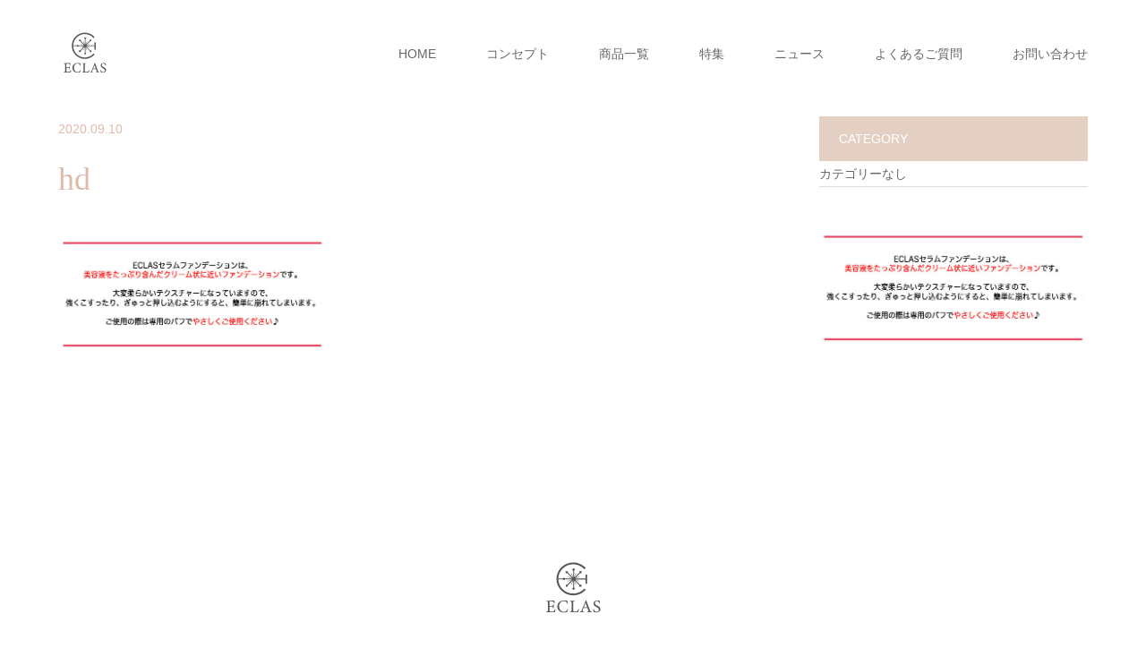

--- FILE ---
content_type: text/html; charset=UTF-8
request_url: https://eclas.shop/archives/topics2/%E3%83%95%E3%82%A1%E3%83%B3%E3%83%87%E4%BD%BF%E3%81%84%E6%96%B9/hd
body_size: 12701
content:
<!DOCTYPE html>
<html dir="ltr" lang="ja" prefix="og: https://ogp.me/ns#">
<head>
	
<!-- Google Tag Manager -->
<script>(function(w,d,s,l,i){w[l]=w[l]||[];w[l].push({'gtm.start':
new Date().getTime(),event:'gtm.js'});var f=d.getElementsByTagName(s)[0],
j=d.createElement(s),dl=l!='dataLayer'?'&l='+l:'';j.async=true;j.src=
'https://www.googletagmanager.com/gtm.js?id='+i+dl;f.parentNode.insertBefore(j,f);
})(window,document,'script','dataLayer','GTM-MK8PWKK');</script>
<!-- End Google Tag Manager -->
	
<meta charset="UTF-8">
<!--[if IE]><meta http-equiv="X-UA-Compatible" content="IE=edge"><![endif]-->
<meta name="viewport" content="width=device-width">
<title>hd | ECLAS公式オンラインショップ - 美しく前に進む女性へ</title>
<meta name="description" content="美しく前に進む。 時とともに、私たちは成長する。女性の肌に深くアプローチする商品を開発するECLASの公式オンラインショップです。スキンケアや化粧品が当サイトでご購入できます。">
<link rel="pingback" href="https://eclas.shop/xmlrpc.php">
<link rel="shortcut icon" href="https://eclas.shop/wp-content/uploads/tcd-w/favicon_32_32.ico">


		<!-- All in One SEO 4.9.3 - aioseo.com -->
	<meta name="robots" content="max-image-preview:large" />
	<meta name="author" content="083RVaQb1tJA"/>
	<link rel="canonical" href="https://eclas.shop/archives/topics2/%e3%83%95%e3%82%a1%e3%83%b3%e3%83%87%e4%bd%bf%e3%81%84%e6%96%b9/hd" />
	<meta name="generator" content="All in One SEO (AIOSEO) 4.9.3" />
		<meta property="og:locale" content="ja_JP" />
		<meta property="og:site_name" content="ECLAS公式オンラインショップ - 美しく前に進む女性へ | 美しく前に進む。 時とともに、私たちは成長する。女性の肌に深くアプローチする商品を開発するECLASの公式オンラインショップです。スキンケアや化粧品が当サイトでご購入できます。" />
		<meta property="og:type" content="article" />
		<meta property="og:title" content="hd | ECLAS公式オンラインショップ - 美しく前に進む女性へ" />
		<meta property="og:url" content="https://eclas.shop/archives/topics2/%e3%83%95%e3%82%a1%e3%83%b3%e3%83%87%e4%bd%bf%e3%81%84%e6%96%b9/hd" />
		<meta property="article:published_time" content="2020-09-10T06:54:23+00:00" />
		<meta property="article:modified_time" content="2020-09-10T06:54:23+00:00" />
		<meta name="twitter:card" content="summary" />
		<meta name="twitter:title" content="hd | ECLAS公式オンラインショップ - 美しく前に進む女性へ" />
		<script type="application/ld+json" class="aioseo-schema">
			{"@context":"https:\/\/schema.org","@graph":[{"@type":"BreadcrumbList","@id":"https:\/\/eclas.shop\/archives\/topics2\/%e3%83%95%e3%82%a1%e3%83%b3%e3%83%87%e4%bd%bf%e3%81%84%e6%96%b9\/hd#breadcrumblist","itemListElement":[{"@type":"ListItem","@id":"https:\/\/eclas.shop#listItem","position":1,"name":"\u30db\u30fc\u30e0","item":"https:\/\/eclas.shop","nextItem":{"@type":"ListItem","@id":"https:\/\/eclas.shop\/archives\/topics2\/%e3%83%95%e3%82%a1%e3%83%b3%e3%83%87%e4%bd%bf%e3%81%84%e6%96%b9\/hd#listItem","name":"hd"}},{"@type":"ListItem","@id":"https:\/\/eclas.shop\/archives\/topics2\/%e3%83%95%e3%82%a1%e3%83%b3%e3%83%87%e4%bd%bf%e3%81%84%e6%96%b9\/hd#listItem","position":2,"name":"hd","previousItem":{"@type":"ListItem","@id":"https:\/\/eclas.shop#listItem","name":"\u30db\u30fc\u30e0"}}]},{"@type":"ItemPage","@id":"https:\/\/eclas.shop\/archives\/topics2\/%e3%83%95%e3%82%a1%e3%83%b3%e3%83%87%e4%bd%bf%e3%81%84%e6%96%b9\/hd#itempage","url":"https:\/\/eclas.shop\/archives\/topics2\/%e3%83%95%e3%82%a1%e3%83%b3%e3%83%87%e4%bd%bf%e3%81%84%e6%96%b9\/hd","name":"hd | ECLAS\u516c\u5f0f\u30aa\u30f3\u30e9\u30a4\u30f3\u30b7\u30e7\u30c3\u30d7 - \u7f8e\u3057\u304f\u524d\u306b\u9032\u3080\u5973\u6027\u3078","inLanguage":"ja","isPartOf":{"@id":"https:\/\/eclas.shop\/#website"},"breadcrumb":{"@id":"https:\/\/eclas.shop\/archives\/topics2\/%e3%83%95%e3%82%a1%e3%83%b3%e3%83%87%e4%bd%bf%e3%81%84%e6%96%b9\/hd#breadcrumblist"},"author":{"@id":"https:\/\/eclas.shop\/archives\/author\/083rvaqb1tja#author"},"creator":{"@id":"https:\/\/eclas.shop\/archives\/author\/083rvaqb1tja#author"},"datePublished":"2020-09-10T15:54:23+09:00","dateModified":"2020-09-10T15:54:23+09:00"},{"@type":"Organization","@id":"https:\/\/eclas.shop\/#organization","name":"ECLAS\u516c\u5f0f\u30aa\u30f3\u30e9\u30a4\u30f3\u30b7\u30e7\u30c3\u30d7 - \u7f8e\u3057\u304f\u524d\u306b\u9032\u3080\u5973\u6027\u3078","description":"\u7f8e\u3057\u304f\u524d\u306b\u9032\u3080\u3002 \u6642\u3068\u3068\u3082\u306b\u3001\u79c1\u305f\u3061\u306f\u6210\u9577\u3059\u308b\u3002\u5973\u6027\u306e\u808c\u306b\u6df1\u304f\u30a2\u30d7\u30ed\u30fc\u30c1\u3059\u308b\u5546\u54c1\u3092\u958b\u767a\u3059\u308bECLAS\u306e\u516c\u5f0f\u30aa\u30f3\u30e9\u30a4\u30f3\u30b7\u30e7\u30c3\u30d7\u3067\u3059\u3002\u30b9\u30ad\u30f3\u30b1\u30a2\u3084\u5316\u7ca7\u54c1\u304c\u5f53\u30b5\u30a4\u30c8\u3067\u3054\u8cfc\u5165\u3067\u304d\u307e\u3059\u3002","url":"https:\/\/eclas.shop\/","logo":{"@type":"ImageObject","url":"https:\/\/eclas.shop\/wp-content\/uploads\/2020\/03\/77ab48bc26b4bc37fbc9b21752e31b13.jpg","@id":"https:\/\/eclas.shop\/archives\/topics2\/%e3%83%95%e3%82%a1%e3%83%b3%e3%83%87%e4%bd%bf%e3%81%84%e6%96%b9\/hd\/#organizationLogo","width":300,"height":300},"image":{"@id":"https:\/\/eclas.shop\/archives\/topics2\/%e3%83%95%e3%82%a1%e3%83%b3%e3%83%87%e4%bd%bf%e3%81%84%e6%96%b9\/hd\/#organizationLogo"}},{"@type":"Person","@id":"https:\/\/eclas.shop\/archives\/author\/083rvaqb1tja#author","url":"https:\/\/eclas.shop\/archives\/author\/083rvaqb1tja","name":"083RVaQb1tJA","image":{"@type":"ImageObject","@id":"https:\/\/eclas.shop\/archives\/topics2\/%e3%83%95%e3%82%a1%e3%83%b3%e3%83%87%e4%bd%bf%e3%81%84%e6%96%b9\/hd#authorImage","url":"https:\/\/secure.gravatar.com\/avatar\/3c5aff5a319451663f78cc8df22504f20e16ae989f29f59e2ebbcb795a865ede?s=96&d=mm&r=g","width":96,"height":96,"caption":"083RVaQb1tJA"}},{"@type":"WebSite","@id":"https:\/\/eclas.shop\/#website","url":"https:\/\/eclas.shop\/","name":"ECLAS\u516c\u5f0f\u30aa\u30f3\u30e9\u30a4\u30f3\u30b7\u30e7\u30c3\u30d7 - \u7f8e\u3057\u304f\u524d\u306b\u9032\u3080\u5973\u6027\u3078","alternateName":"ECLAS Official Site","description":"\u7f8e\u3057\u304f\u524d\u306b\u9032\u3080\u3002 \u6642\u3068\u3068\u3082\u306b\u3001\u79c1\u305f\u3061\u306f\u6210\u9577\u3059\u308b\u3002\u5973\u6027\u306e\u808c\u306b\u6df1\u304f\u30a2\u30d7\u30ed\u30fc\u30c1\u3059\u308b\u5546\u54c1\u3092\u958b\u767a\u3059\u308bECLAS\u306e\u516c\u5f0f\u30aa\u30f3\u30e9\u30a4\u30f3\u30b7\u30e7\u30c3\u30d7\u3067\u3059\u3002\u30b9\u30ad\u30f3\u30b1\u30a2\u3084\u5316\u7ca7\u54c1\u304c\u5f53\u30b5\u30a4\u30c8\u3067\u3054\u8cfc\u5165\u3067\u304d\u307e\u3059\u3002","inLanguage":"ja","publisher":{"@id":"https:\/\/eclas.shop\/#organization"}}]}
		</script>
		<!-- All in One SEO -->

<link rel="alternate" type="application/rss+xml" title="ECLAS公式オンラインショップ - 美しく前に進む女性へ &raquo; フィード" href="https://eclas.shop/feed" />
<link rel="alternate" type="application/rss+xml" title="ECLAS公式オンラインショップ - 美しく前に進む女性へ &raquo; コメントフィード" href="https://eclas.shop/comments/feed" />
<link rel="alternate" type="application/rss+xml" title="ECLAS公式オンラインショップ - 美しく前に進む女性へ &raquo; hd のコメントのフィード" href="https://eclas.shop/archives/topics2/%e3%83%95%e3%82%a1%e3%83%b3%e3%83%87%e4%bd%bf%e3%81%84%e6%96%b9/hd/feed" />
<link rel="alternate" title="oEmbed (JSON)" type="application/json+oembed" href="https://eclas.shop/wp-json/oembed/1.0/embed?url=https%3A%2F%2Feclas.shop%2Farchives%2Ftopics2%2F%25e3%2583%2595%25e3%2582%25a1%25e3%2583%25b3%25e3%2583%2587%25e4%25bd%25bf%25e3%2581%2584%25e6%2596%25b9%2Fhd" />
<link rel="alternate" title="oEmbed (XML)" type="text/xml+oembed" href="https://eclas.shop/wp-json/oembed/1.0/embed?url=https%3A%2F%2Feclas.shop%2Farchives%2Ftopics2%2F%25e3%2583%2595%25e3%2582%25a1%25e3%2583%25b3%25e3%2583%2587%25e4%25bd%25bf%25e3%2581%2584%25e6%2596%25b9%2Fhd&#038;format=xml" />
<meta name="description" content="" /><style id='wp-img-auto-sizes-contain-inline-css' type='text/css'>
img:is([sizes=auto i],[sizes^="auto," i]){contain-intrinsic-size:3000px 1500px}
/*# sourceURL=wp-img-auto-sizes-contain-inline-css */
</style>
<link rel='stylesheet' id='style-css' href='https://eclas.shop/wp-content/themes/skin_tcd046_child/style.css' type='text/css' media='all' />
<link rel='stylesheet' id='sbi_styles-css' href='https://eclas.shop/wp-content/plugins/instagram-feed/css/sbi-styles.min.css' type='text/css' media='all' />
<link rel='stylesheet' id='vkExUnit_common_style-css' href='https://eclas.shop/wp-content/plugins/vk-all-in-one-expansion-unit/assets/css/vkExUnit_style.css' type='text/css' media='all' />
<style id='vkExUnit_common_style-inline-css' type='text/css'>
:root {--ver_page_top_button_url:url(https://eclas.shop/wp-content/plugins/vk-all-in-one-expansion-unit/assets/images/to-top-btn-icon.svg);}@font-face {font-weight: normal;font-style: normal;font-family: "vk_sns";src: url("https://eclas.shop/wp-content/plugins/vk-all-in-one-expansion-unit/inc/sns/icons/fonts/vk_sns.eot?-bq20cj");src: url("https://eclas.shop/wp-content/plugins/vk-all-in-one-expansion-unit/inc/sns/icons/fonts/vk_sns.eot?#iefix-bq20cj") format("embedded-opentype"),url("https://eclas.shop/wp-content/plugins/vk-all-in-one-expansion-unit/inc/sns/icons/fonts/vk_sns.woff?-bq20cj") format("woff"),url("https://eclas.shop/wp-content/plugins/vk-all-in-one-expansion-unit/inc/sns/icons/fonts/vk_sns.ttf?-bq20cj") format("truetype"),url("https://eclas.shop/wp-content/plugins/vk-all-in-one-expansion-unit/inc/sns/icons/fonts/vk_sns.svg?-bq20cj#vk_sns") format("svg");}
/*# sourceURL=vkExUnit_common_style-inline-css */
</style>
<style id='wp-block-library-inline-css' type='text/css'>
:root{--wp-block-synced-color:#7a00df;--wp-block-synced-color--rgb:122,0,223;--wp-bound-block-color:var(--wp-block-synced-color);--wp-editor-canvas-background:#ddd;--wp-admin-theme-color:#007cba;--wp-admin-theme-color--rgb:0,124,186;--wp-admin-theme-color-darker-10:#006ba1;--wp-admin-theme-color-darker-10--rgb:0,107,160.5;--wp-admin-theme-color-darker-20:#005a87;--wp-admin-theme-color-darker-20--rgb:0,90,135;--wp-admin-border-width-focus:2px}@media (min-resolution:192dpi){:root{--wp-admin-border-width-focus:1.5px}}.wp-element-button{cursor:pointer}:root .has-very-light-gray-background-color{background-color:#eee}:root .has-very-dark-gray-background-color{background-color:#313131}:root .has-very-light-gray-color{color:#eee}:root .has-very-dark-gray-color{color:#313131}:root .has-vivid-green-cyan-to-vivid-cyan-blue-gradient-background{background:linear-gradient(135deg,#00d084,#0693e3)}:root .has-purple-crush-gradient-background{background:linear-gradient(135deg,#34e2e4,#4721fb 50%,#ab1dfe)}:root .has-hazy-dawn-gradient-background{background:linear-gradient(135deg,#faaca8,#dad0ec)}:root .has-subdued-olive-gradient-background{background:linear-gradient(135deg,#fafae1,#67a671)}:root .has-atomic-cream-gradient-background{background:linear-gradient(135deg,#fdd79a,#004a59)}:root .has-nightshade-gradient-background{background:linear-gradient(135deg,#330968,#31cdcf)}:root .has-midnight-gradient-background{background:linear-gradient(135deg,#020381,#2874fc)}:root{--wp--preset--font-size--normal:16px;--wp--preset--font-size--huge:42px}.has-regular-font-size{font-size:1em}.has-larger-font-size{font-size:2.625em}.has-normal-font-size{font-size:var(--wp--preset--font-size--normal)}.has-huge-font-size{font-size:var(--wp--preset--font-size--huge)}.has-text-align-center{text-align:center}.has-text-align-left{text-align:left}.has-text-align-right{text-align:right}.has-fit-text{white-space:nowrap!important}#end-resizable-editor-section{display:none}.aligncenter{clear:both}.items-justified-left{justify-content:flex-start}.items-justified-center{justify-content:center}.items-justified-right{justify-content:flex-end}.items-justified-space-between{justify-content:space-between}.screen-reader-text{border:0;clip-path:inset(50%);height:1px;margin:-1px;overflow:hidden;padding:0;position:absolute;width:1px;word-wrap:normal!important}.screen-reader-text:focus{background-color:#ddd;clip-path:none;color:#444;display:block;font-size:1em;height:auto;left:5px;line-height:normal;padding:15px 23px 14px;text-decoration:none;top:5px;width:auto;z-index:100000}html :where(.has-border-color){border-style:solid}html :where([style*=border-top-color]){border-top-style:solid}html :where([style*=border-right-color]){border-right-style:solid}html :where([style*=border-bottom-color]){border-bottom-style:solid}html :where([style*=border-left-color]){border-left-style:solid}html :where([style*=border-width]){border-style:solid}html :where([style*=border-top-width]){border-top-style:solid}html :where([style*=border-right-width]){border-right-style:solid}html :where([style*=border-bottom-width]){border-bottom-style:solid}html :where([style*=border-left-width]){border-left-style:solid}html :where(img[class*=wp-image-]){height:auto;max-width:100%}:where(figure){margin:0 0 1em}html :where(.is-position-sticky){--wp-admin--admin-bar--position-offset:var(--wp-admin--admin-bar--height,0px)}@media screen and (max-width:600px){html :where(.is-position-sticky){--wp-admin--admin-bar--position-offset:0px}}

/*# sourceURL=wp-block-library-inline-css */
</style><style id='wp-block-paragraph-inline-css' type='text/css'>
.is-small-text{font-size:.875em}.is-regular-text{font-size:1em}.is-large-text{font-size:2.25em}.is-larger-text{font-size:3em}.has-drop-cap:not(:focus):first-letter{float:left;font-size:8.4em;font-style:normal;font-weight:100;line-height:.68;margin:.05em .1em 0 0;text-transform:uppercase}body.rtl .has-drop-cap:not(:focus):first-letter{float:none;margin-left:.1em}p.has-drop-cap.has-background{overflow:hidden}:root :where(p.has-background){padding:1.25em 2.375em}:where(p.has-text-color:not(.has-link-color)) a{color:inherit}p.has-text-align-left[style*="writing-mode:vertical-lr"],p.has-text-align-right[style*="writing-mode:vertical-rl"]{rotate:180deg}
/*# sourceURL=https://eclas.shop/wp-includes/blocks/paragraph/style.min.css */
</style>
<style id='global-styles-inline-css' type='text/css'>
:root{--wp--preset--aspect-ratio--square: 1;--wp--preset--aspect-ratio--4-3: 4/3;--wp--preset--aspect-ratio--3-4: 3/4;--wp--preset--aspect-ratio--3-2: 3/2;--wp--preset--aspect-ratio--2-3: 2/3;--wp--preset--aspect-ratio--16-9: 16/9;--wp--preset--aspect-ratio--9-16: 9/16;--wp--preset--color--black: #000000;--wp--preset--color--cyan-bluish-gray: #abb8c3;--wp--preset--color--white: #ffffff;--wp--preset--color--pale-pink: #f78da7;--wp--preset--color--vivid-red: #cf2e2e;--wp--preset--color--luminous-vivid-orange: #ff6900;--wp--preset--color--luminous-vivid-amber: #fcb900;--wp--preset--color--light-green-cyan: #7bdcb5;--wp--preset--color--vivid-green-cyan: #00d084;--wp--preset--color--pale-cyan-blue: #8ed1fc;--wp--preset--color--vivid-cyan-blue: #0693e3;--wp--preset--color--vivid-purple: #9b51e0;--wp--preset--gradient--vivid-cyan-blue-to-vivid-purple: linear-gradient(135deg,rgb(6,147,227) 0%,rgb(155,81,224) 100%);--wp--preset--gradient--light-green-cyan-to-vivid-green-cyan: linear-gradient(135deg,rgb(122,220,180) 0%,rgb(0,208,130) 100%);--wp--preset--gradient--luminous-vivid-amber-to-luminous-vivid-orange: linear-gradient(135deg,rgb(252,185,0) 0%,rgb(255,105,0) 100%);--wp--preset--gradient--luminous-vivid-orange-to-vivid-red: linear-gradient(135deg,rgb(255,105,0) 0%,rgb(207,46,46) 100%);--wp--preset--gradient--very-light-gray-to-cyan-bluish-gray: linear-gradient(135deg,rgb(238,238,238) 0%,rgb(169,184,195) 100%);--wp--preset--gradient--cool-to-warm-spectrum: linear-gradient(135deg,rgb(74,234,220) 0%,rgb(151,120,209) 20%,rgb(207,42,186) 40%,rgb(238,44,130) 60%,rgb(251,105,98) 80%,rgb(254,248,76) 100%);--wp--preset--gradient--blush-light-purple: linear-gradient(135deg,rgb(255,206,236) 0%,rgb(152,150,240) 100%);--wp--preset--gradient--blush-bordeaux: linear-gradient(135deg,rgb(254,205,165) 0%,rgb(254,45,45) 50%,rgb(107,0,62) 100%);--wp--preset--gradient--luminous-dusk: linear-gradient(135deg,rgb(255,203,112) 0%,rgb(199,81,192) 50%,rgb(65,88,208) 100%);--wp--preset--gradient--pale-ocean: linear-gradient(135deg,rgb(255,245,203) 0%,rgb(182,227,212) 50%,rgb(51,167,181) 100%);--wp--preset--gradient--electric-grass: linear-gradient(135deg,rgb(202,248,128) 0%,rgb(113,206,126) 100%);--wp--preset--gradient--midnight: linear-gradient(135deg,rgb(2,3,129) 0%,rgb(40,116,252) 100%);--wp--preset--font-size--small: 13px;--wp--preset--font-size--medium: 20px;--wp--preset--font-size--large: 36px;--wp--preset--font-size--x-large: 42px;--wp--preset--spacing--20: 0.44rem;--wp--preset--spacing--30: 0.67rem;--wp--preset--spacing--40: 1rem;--wp--preset--spacing--50: 1.5rem;--wp--preset--spacing--60: 2.25rem;--wp--preset--spacing--70: 3.38rem;--wp--preset--spacing--80: 5.06rem;--wp--preset--shadow--natural: 6px 6px 9px rgba(0, 0, 0, 0.2);--wp--preset--shadow--deep: 12px 12px 50px rgba(0, 0, 0, 0.4);--wp--preset--shadow--sharp: 6px 6px 0px rgba(0, 0, 0, 0.2);--wp--preset--shadow--outlined: 6px 6px 0px -3px rgb(255, 255, 255), 6px 6px rgb(0, 0, 0);--wp--preset--shadow--crisp: 6px 6px 0px rgb(0, 0, 0);}:where(.is-layout-flex){gap: 0.5em;}:where(.is-layout-grid){gap: 0.5em;}body .is-layout-flex{display: flex;}.is-layout-flex{flex-wrap: wrap;align-items: center;}.is-layout-flex > :is(*, div){margin: 0;}body .is-layout-grid{display: grid;}.is-layout-grid > :is(*, div){margin: 0;}:where(.wp-block-columns.is-layout-flex){gap: 2em;}:where(.wp-block-columns.is-layout-grid){gap: 2em;}:where(.wp-block-post-template.is-layout-flex){gap: 1.25em;}:where(.wp-block-post-template.is-layout-grid){gap: 1.25em;}.has-black-color{color: var(--wp--preset--color--black) !important;}.has-cyan-bluish-gray-color{color: var(--wp--preset--color--cyan-bluish-gray) !important;}.has-white-color{color: var(--wp--preset--color--white) !important;}.has-pale-pink-color{color: var(--wp--preset--color--pale-pink) !important;}.has-vivid-red-color{color: var(--wp--preset--color--vivid-red) !important;}.has-luminous-vivid-orange-color{color: var(--wp--preset--color--luminous-vivid-orange) !important;}.has-luminous-vivid-amber-color{color: var(--wp--preset--color--luminous-vivid-amber) !important;}.has-light-green-cyan-color{color: var(--wp--preset--color--light-green-cyan) !important;}.has-vivid-green-cyan-color{color: var(--wp--preset--color--vivid-green-cyan) !important;}.has-pale-cyan-blue-color{color: var(--wp--preset--color--pale-cyan-blue) !important;}.has-vivid-cyan-blue-color{color: var(--wp--preset--color--vivid-cyan-blue) !important;}.has-vivid-purple-color{color: var(--wp--preset--color--vivid-purple) !important;}.has-black-background-color{background-color: var(--wp--preset--color--black) !important;}.has-cyan-bluish-gray-background-color{background-color: var(--wp--preset--color--cyan-bluish-gray) !important;}.has-white-background-color{background-color: var(--wp--preset--color--white) !important;}.has-pale-pink-background-color{background-color: var(--wp--preset--color--pale-pink) !important;}.has-vivid-red-background-color{background-color: var(--wp--preset--color--vivid-red) !important;}.has-luminous-vivid-orange-background-color{background-color: var(--wp--preset--color--luminous-vivid-orange) !important;}.has-luminous-vivid-amber-background-color{background-color: var(--wp--preset--color--luminous-vivid-amber) !important;}.has-light-green-cyan-background-color{background-color: var(--wp--preset--color--light-green-cyan) !important;}.has-vivid-green-cyan-background-color{background-color: var(--wp--preset--color--vivid-green-cyan) !important;}.has-pale-cyan-blue-background-color{background-color: var(--wp--preset--color--pale-cyan-blue) !important;}.has-vivid-cyan-blue-background-color{background-color: var(--wp--preset--color--vivid-cyan-blue) !important;}.has-vivid-purple-background-color{background-color: var(--wp--preset--color--vivid-purple) !important;}.has-black-border-color{border-color: var(--wp--preset--color--black) !important;}.has-cyan-bluish-gray-border-color{border-color: var(--wp--preset--color--cyan-bluish-gray) !important;}.has-white-border-color{border-color: var(--wp--preset--color--white) !important;}.has-pale-pink-border-color{border-color: var(--wp--preset--color--pale-pink) !important;}.has-vivid-red-border-color{border-color: var(--wp--preset--color--vivid-red) !important;}.has-luminous-vivid-orange-border-color{border-color: var(--wp--preset--color--luminous-vivid-orange) !important;}.has-luminous-vivid-amber-border-color{border-color: var(--wp--preset--color--luminous-vivid-amber) !important;}.has-light-green-cyan-border-color{border-color: var(--wp--preset--color--light-green-cyan) !important;}.has-vivid-green-cyan-border-color{border-color: var(--wp--preset--color--vivid-green-cyan) !important;}.has-pale-cyan-blue-border-color{border-color: var(--wp--preset--color--pale-cyan-blue) !important;}.has-vivid-cyan-blue-border-color{border-color: var(--wp--preset--color--vivid-cyan-blue) !important;}.has-vivid-purple-border-color{border-color: var(--wp--preset--color--vivid-purple) !important;}.has-vivid-cyan-blue-to-vivid-purple-gradient-background{background: var(--wp--preset--gradient--vivid-cyan-blue-to-vivid-purple) !important;}.has-light-green-cyan-to-vivid-green-cyan-gradient-background{background: var(--wp--preset--gradient--light-green-cyan-to-vivid-green-cyan) !important;}.has-luminous-vivid-amber-to-luminous-vivid-orange-gradient-background{background: var(--wp--preset--gradient--luminous-vivid-amber-to-luminous-vivid-orange) !important;}.has-luminous-vivid-orange-to-vivid-red-gradient-background{background: var(--wp--preset--gradient--luminous-vivid-orange-to-vivid-red) !important;}.has-very-light-gray-to-cyan-bluish-gray-gradient-background{background: var(--wp--preset--gradient--very-light-gray-to-cyan-bluish-gray) !important;}.has-cool-to-warm-spectrum-gradient-background{background: var(--wp--preset--gradient--cool-to-warm-spectrum) !important;}.has-blush-light-purple-gradient-background{background: var(--wp--preset--gradient--blush-light-purple) !important;}.has-blush-bordeaux-gradient-background{background: var(--wp--preset--gradient--blush-bordeaux) !important;}.has-luminous-dusk-gradient-background{background: var(--wp--preset--gradient--luminous-dusk) !important;}.has-pale-ocean-gradient-background{background: var(--wp--preset--gradient--pale-ocean) !important;}.has-electric-grass-gradient-background{background: var(--wp--preset--gradient--electric-grass) !important;}.has-midnight-gradient-background{background: var(--wp--preset--gradient--midnight) !important;}.has-small-font-size{font-size: var(--wp--preset--font-size--small) !important;}.has-medium-font-size{font-size: var(--wp--preset--font-size--medium) !important;}.has-large-font-size{font-size: var(--wp--preset--font-size--large) !important;}.has-x-large-font-size{font-size: var(--wp--preset--font-size--x-large) !important;}
/*# sourceURL=global-styles-inline-css */
</style>

<style id='classic-theme-styles-inline-css' type='text/css'>
/*! This file is auto-generated */
.wp-block-button__link{color:#fff;background-color:#32373c;border-radius:9999px;box-shadow:none;text-decoration:none;padding:calc(.667em + 2px) calc(1.333em + 2px);font-size:1.125em}.wp-block-file__button{background:#32373c;color:#fff;text-decoration:none}
/*# sourceURL=/wp-includes/css/classic-themes.min.css */
</style>
<link rel='stylesheet' id='contact-form-7-css' href='https://eclas.shop/wp-content/plugins/contact-form-7/includes/css/styles.css' type='text/css' media='all' />
<link rel='stylesheet' id='veu-cta-css' href='https://eclas.shop/wp-content/plugins/vk-all-in-one-expansion-unit/inc/call-to-action/package/css/style.css' type='text/css' media='all' />
<link rel='stylesheet' id='spam-protect-for-contact-form7-css' href='https://eclas.shop/wp-content/plugins/wp-contact-form-7-spam-blocker/frontend/css/spam-protect-for-contact-form7.css' type='text/css' media='all' />
<link rel='stylesheet' id='wp-show-posts-css' href='https://eclas.shop/wp-content/plugins/wp-show-posts/css/wp-show-posts-min.css' type='text/css' media='all' />
<link rel='stylesheet' id='parent-style-css' href='https://eclas.shop/wp-content/themes/skin_tcd046/style.css' type='text/css' media='all' />
<link rel='stylesheet' id='child-style-css' href='https://eclas.shop/wp-content/themes/skin_tcd046_child/style.css' type='text/css' media='all' />
<script type="text/javascript" src="https://eclas.shop/wp-includes/js/jquery/jquery.min.js" id="jquery-core-js"></script>
<script type="text/javascript" src="https://eclas.shop/wp-includes/js/jquery/jquery-migrate.min.js" id="jquery-migrate-js"></script>
<script type="text/javascript" src="https://eclas.shop/wp-content/plugins/wp-contact-form-7-spam-blocker/frontend/js/spam-protect-for-contact-form7.js" id="spam-protect-for-contact-form7-js"></script>
<link rel="https://api.w.org/" href="https://eclas.shop/wp-json/" /><link rel="alternate" title="JSON" type="application/json" href="https://eclas.shop/wp-json/wp/v2/media/419" /><link rel='shortlink' href='https://eclas.shop/?p=419' />
<!-- start Simple Custom CSS and JS -->
<!-- ヘッダかフッタに HTML コードを追加。

例えば、Google CDN から jQuery のライブラリを読み込むには以下のようなコードが使えます:
<script src="https://ajax.googleapis.com/ajax/libs/jquery/3.6.0/jquery.min.js"></script>

また、jsDelivr から Bootstrap ライブラリを読み込むには以下です:
<link href="https://cdn.jsdelivr.net/npm/bootstrap@5.1.3/dist/css/bootstrap.min.css" rel="stylesheet" integrity="sha384-1BmE4kWBq78iYhFldvKuhfTAU6auU8tT94WrHftjDbrCEXSU1oBoqyl2QvZ6jIW3" crossorigin="anonymous">

-- コメント終わり --> 

<!--slick読み込み-->
<link rel="stylesheet" type="text/css" href="https://cdn.jsdelivr.net/npm/slick-carousel@1.8.1/slick/slick-theme.css">
<link rel="stylesheet" type="text/css" href="https://cdn.jsdelivr.net/npm/slick-carousel@1.8.1/slick/slick.css">
<script type="text/javascript" src="https://cdnjs.cloudflare.com/ajax/libs/jquery/1.11.3/jquery.min.js"></script>
<script type="text/javascript" src="https://cdn.jsdelivr.net/npm/slick-carousel@1.8.1/slick/slick.min.js"></script>
<!--end slick読み込み--><!-- end Simple Custom CSS and JS -->

<link rel="stylesheet" href="https://eclas.shop/wp-content/themes/skin_tcd046/css/design-plus.css?ver=0.0.8">
<link rel="stylesheet" href="https://eclas.shop/wp-content/themes/skin_tcd046/css/sns-botton.css?ver=0.0.8">
<link rel="stylesheet" href="https://eclas.shop/wp-content/themes/skin_tcd046/css/responsive.css?ver=0.0.8">
<link rel="stylesheet" href="https://eclas.shop/wp-content/themes/skin_tcd046/css/footer-bar.css?ver=0.0.8">

<script src="https://eclas.shop/wp-content/themes/skin_tcd046/js/jquery.easing.1.3.js?ver=0.0.8"></script>
<script src="https://eclas.shop/wp-content/themes/skin_tcd046/js/jscript.js?ver=0.0.8"></script>
<script src="https://eclas.shop/wp-content/themes/skin_tcd046/js/comment.js?ver=0.0.8"></script>

<style type="text/css">
body, input, textarea { font-family: Arial, "Hiragino Kaku Gothic ProN", "ヒラギノ角ゴ ProN W3", "メイリオ", Meiryo, sans-serif; }
.rich_font { font-weight:500; font-family: "Times New Roman" , "游明朝" , "Yu Mincho" , "游明朝体" , "YuMincho" , "ヒラギノ明朝 Pro W3" , "Hiragino Mincho Pro" , "HiraMinProN-W3" , "HGS明朝E" , "ＭＳ Ｐ明朝" , "MS PMincho" , serif; }

#header .logo { font-size:24px; }
.fix_top.header_fix #header .logo { font-size:20px; }
#footer_logo .logo { font-size:24px; }
 #logo_image img { width:50%; height:50%; max-height: none; }
  #logo_image_fixed img { width:50%; height:50%; max-height: none; }
#footer_logo img { width:50%; height:50%; }
#post_title { font-size:36px; }
body, .post_content { font-size:14px; }

@media screen and (max-width:991px) {
  #header .logo { font-size:18px; }
  .mobile_fix_top.header_fix #header .logo { font-size:18px; }
  #logo_image img { width:50%; height:50%; max-height: none; }
  #logo_image_fixed img { width:50%; height:50%; max-height: none; }
  #post_title { font-size:20px; }
  body, .post_content { font-size:14px; }
}




.image {
overflow: hidden;
-webkit-transition: 0.35s;
-moz-transition: 0.35s;
-ms-transition: 0.35s;
transition: 0.35s;
}
.image img {
-webkit-backface-visibility: hidden;
backface-visibility: hidden;
-webkit-transform: scale(1.2) translateX(7.5px);
-webkit-transition-property: opacity, translateX;
-webkit-transition: 0.35s;
-moz-transform: scale(1.2) translateX(7.5px);
-moz-transition-property: opacity, translateX;
-moz-transition: 0.35s;
-ms-transform: scale(1.2) translateX(7.5px);
-ms-transition-property: opacity, translateX;
-ms-transition: 0.35s;
-o-transform: scale(1.2) translateX(7.5px);
-o-transition-property: opacity, translateX;
-o-transition: 0.35s;
transform: scale(1.2) translateX(7.5px);
transition-property: opacity, translateX;
transition: 0.35s;
}
.image:hover img, a:hover .image img {
opacity: 0.5;
-webkit-transform: scale(1.2) translateX(-7.5px);
-moz-transform: scale(1.2) translateX(-7.5px);
-ms-transform: scale(1.2) translateX(-7.5px);
-o-transform: scale(1.2) translateX(-7.5px);
transform: scale(1.2) translateX(-7.5px);
}
.image:hover, a:hover .image {
background: #C2AA99;
}

.headline_bg_l, .headline_bg, ul.meta .category span, .page_navi a:hover, .page_navi span.current, .page_navi p.back a:hover,
#post_pagination p, #post_pagination a:hover, #previous_next_post2 a:hover, .single-news #post_meta_top .date, .single-campaign #post_meta_top .date, ol#voice_list .info .voice_button a:hover, .voice_user .voice_name, .voice_course .course_button a, .side_headline, #footer_top,
#comment_header ul li a:hover, #comment_header ul li.comment_switch_active a, #comment_header #comment_closed p, #submit_comment
{ background-color:#E3D0C3; }

.page_navi a:hover, .page_navi span.current, #post_pagination p, #comment_header ul li.comment_switch_active a, #comment_header #comment_closed p, #guest_info input:focus, #comment_textarea textarea:focus
{ border-color:#E3D0C3; }

#comment_header ul li.comment_switch_active a:after, #comment_header #comment_closed p:after
{ border-color:#E3D0C3 transparent transparent transparent; }

a:hover, #global_menu > ul > li > a:hover, #bread_crumb li a, #bread_crumb li.home a:hover:before, ul.meta .date, .footer_headline, .footer_widget a:hover,
#post_title, #previous_next_post a:hover, #previous_next_post a:hover:before, #previous_next_post a:hover:after,
#recent_news .info .date, .course_category .course_category_headline, .course_category .info .headline, ol#voice_list .info .voice_name, dl.interview dt, .voice_course .course_button a:hover, ol#staff_list .info .staff_name, .staff_info .staff_detail .staff_name, .staff_info .staff_detail .staff_social_link li a:hover:before,
.styled_post_list1 .date, .collapse_category_list li a:hover, .tcdw_course_list_widget .course_list li .image, .side_widget.tcdw_banner_list_widget .side_headline, ul.banner_list li .image,
#index_content1 .caption .headline, #index_course li .image, #index_news .date, #index_voice li .info .voice_name, #index_blog .headline, .table.pb_pricemenu td.menu, .side_widget .campaign_list .date, .side_widget .news_list .date, .side_widget .staff_list .staff_name, .side_widget .voice_list .voice_name
{ color:#DEBAAA; }

#footer_bottom, a.index_blog_button:hover, .widget_search #search-btn input:hover, .widget_search #searchsubmit:hover, .widget.google_search #searchsubmit:hover, #submit_comment:hover, #header_slider .slick-dots li button:hover, #header_slider .slick-dots li.slick-active button
{ background-color:#DEBAAA; }

.post_content a { color:#C2AA99; }

#archive_wrapper, #related_post ol { background-color:rgba(227,208,195,0.15); }
#index_course li.noimage .image, .course_category .noimage .imagebox, .tcdw_course_list_widget .course_list li.noimage .image { background:rgba(227,208,195,0.3); }

#index_blog, #footer_widget, .course_categories li a.active, .course_categories li a:hover, .styled_post_list1_tabs li { background-color:rgba(227,208,195,0.15); }
#index_topics { background:rgba(227,208,195,0.8); }
#header { border-top-color:rgba(227,208,195,0.8); }

@media screen and (min-width:992px) {
  .fix_top.header_fix #header { background-color:rgba(227,208,195,0.8); }
  #global_menu ul ul a { background-color:#E3D0C3; }
  #global_menu ul ul a:hover { background-color:#DEBAAA; }
}
@media screen and (max-width:991px) {
  a.menu_button.active { background:rgba(227,208,195,0.8); };
  .mobile_fix_top.header_fix #header { background-color:rgba(227,208,195,0.8); }
  #global_menu { background-color:#E3D0C3; }
  #global_menu a:hover { background-color:#DEBAAA; }
}
@media screen and (max-width:991px) {
  .mobile_fix_top.header_fix #header { background-color:rgba(227,208,195,0.8); }
}

/*お知らせページのレイアウト*/
#main_col_2 {
    width: 100%;
    background-image:url("http://eclas.shop/wp-content/uploads/2020/03/a0f73681c28ccacff01c1c6b881d3fca.jpg");
    background-repeat: no-repeat;
background-size: cover;
background-attachment: fixed;
    margin: 10px auto 0px;
    padding: 0;
    -webkit-box-sizing: border-box;
    -moz-box-sizing: border-box;
    -ms-box-sizing: border-box;
    -o-box-sizing: border-box;
    box-sizing: border-box;
}
#left_col_2 {
margin-top:50px;
    width: 850px;
    margin-right: auto;
    margin-left: auto;
    padding-top: 50px;
}

#main_col_2 #side_col {
    width: 300px;
    float: right;
    margin-bottom: 50px;
    display: none!important;
}

.#main_col_2 img{
	width:100%;
}
#recent_news {
    padding-top: 0px;
    background: rgba(255,255,255,0.7);
}
#recent_news li {
    border-bottom: 1px solid #b5b5b5;
}
#recent_news li a {
    background: none;
}
#recent_news ol {
    border-left: none;
    border-right: none;
padding: 0 30px 40px 30px;
}
#recent_news .info {
    padding: 20px 50px;
    line-height: 2;
}

.page_navi p.back a {
    background: #1A1919;
}

.page_navi p.back a:hover {
    background: #4c4848;
}

#footer_top {
    background: #FFF;
}

@media only screen and (max-width: 991px){
#left_col_2 {
    width: 85%;
}
#recent_news .info {
    padding: 11px 20px;
}
#recent_news .info .date {
    font-size: 14px;
}
#recent_news .info {
    border: none;
}
}


</style>

<style type="text/css"></style>		<style type="text/css" id="wp-custom-css">
			#post_image{
	display:none;
}
.blog_h2{
  padding: 1rem 2rem!important;
   background: #DEBAAA;
	 color: #ffffff;
}
.blog_h3{
	border-bottom: 3px solid #DEBAAA;
}
.blog_h4{
 padding: 1rem 2rem!important;
  border-left: 4px solid #DEBAAA;
}

/*210727追加*/
#bread_crumb{
	display:none;
}
#logo_image img {
    width: 40%!important;
    height: 40%!important;
			margin: 0!important;
}
.grecaptcha-badge { visibility: hidden; }
@media only screen and (max-width: 991px){
	#logo_image img {
    width: 22%!important;
    height: 22%!important;
}
}		</style>
		<!-- [ VK All in One Expansion Unit Article Structure Data ] --><script type="application/ld+json">{"@context":"https://schema.org/","@type":"Article","headline":"hd","image":"","datePublished":"2020-09-10T15:54:23+09:00","dateModified":"2020-09-10T15:54:23+09:00","author":{"@type":"","name":"083RVaQb1tJA","url":"https://eclas.shop/","sameAs":""}}</script><!-- [ / VK All in One Expansion Unit Article Structure Data ] --><script src="https://kit.fontawesome.com/da2bb63201.js" crossorigin="anonymous"></script>
		<link href="https://use.fontawesome.com/releases/v5.6.1/css/all.css" rel="stylesheet">
	
	
	<!-- Global site tag (gtag.js) - Google Analytics -->
<script async src="https://www.googletagmanager.com/gtag/js?id=UA-163136496-1"></script>
<script>
  window.dataLayer = window.dataLayer || [];
  function gtag(){dataLayer.push(arguments);}
  gtag('js', new Date());

  gtag('config', 'UA-163136496-1');
</script>

	
</head>
<body id="body" class="attachment wp-singular attachment-template-default single single-attachment postid-419 attachmentid-419 attachment-jpeg wp-theme-skin_tcd046 wp-child-theme-skin_tcd046_child post-name-hd post-type-attachment">
	
<!-- Google Tag Manager (noscript) -->
<noscript><iframe src="https://www.googletagmanager.com/ns.html?id=GTM-MK8PWKK"
height="0" width="0" style="display:none;visibility:hidden"></iframe></noscript>
<!-- End Google Tag Manager (noscript) -->
	

 <div id="header" class="clearfix">
  <div class="header_inner">
   <div id="header_logo">
    <div id="logo_image">
 <h1 class="logo">
  <a href="https://eclas.shop/" title="ECLAS公式オンラインショップ - 美しく前に進む女性へ" data-label="ECLAS公式オンラインショップ - 美しく前に進む女性へ"><img class="h_logo" src="https://eclas.shop/wp-content/uploads/2020/03/7ca3f0098c820b946763cd094a7869cb.svg?1769523895" alt="ECLAS公式オンラインショップ - 美しく前に進む女性へ" title="ECLAS公式オンラインショップ - 美しく前に進む女性へ" /></a>
 </h1>
</div>
<div id="logo_image_fixed">
 <p class="logo"><a href="https://eclas.shop/" title="ECLAS公式オンラインショップ - 美しく前に進む女性へ"><img class="s_logo" src="https://eclas.shop/wp-content/uploads/2020/03/7ca3f0098c820b946763cd094a7869cb.svg?1769523895" alt="ECLAS公式オンラインショップ - 美しく前に進む女性へ" title="ECLAS公式オンラインショップ - 美しく前に進む女性へ" /></a></p>
</div>
   </div>

      <a href="#" class="menu_button"><span>menu</span></a>
   <div id="global_menu">
    <ul id="menu-%e3%82%b0%e3%83%ad%e3%83%bc%e3%83%90%e3%83%ab%e3%83%a1%e3%83%8b%e3%83%a5%e3%83%bc" class="menu"><li id="menu-item-26" class="menu-item menu-item-type-post_type menu-item-object-page menu-item-home menu-item-26"><a href="https://eclas.shop/">HOME</a></li>
<li id="menu-item-29" class="menu-item menu-item-type-post_type menu-item-object-page menu-item-29"><a href="https://eclas.shop/concepts">コンセプト</a></li>
<li id="menu-item-708" class="menu-item menu-item-type-post_type menu-item-object-page menu-item-has-children menu-item-708"><a href="https://eclas.shop/products">商品一覧</a>
<ul class="sub-menu">
	<li id="menu-item-97" class="menu-item menu-item-type-post_type menu-item-object-page menu-item-97"><a href="https://eclas.shop/products/id01">ECLAS 薬用美白ジェル</a></li>
	<li id="menu-item-107" class="menu-item menu-item-type-post_type menu-item-object-page menu-item-107"><a href="https://eclas.shop/products/id02">ECLAS Serum Foundation</a></li>
	<li id="menu-item-553" class="menu-item menu-item-type-post_type menu-item-object-page menu-item-553"><a href="https://eclas.shop/products/id03">ECLAS Charcoal Cleanse</a></li>
	<li id="menu-item-709" class="menu-item menu-item-type-post_type menu-item-object-page menu-item-709"><a href="https://eclas.shop/id04">ECLAS Essential Body Wash</a></li>
</ul>
</li>
<li id="menu-item-403" class="menu-item menu-item-type-post_type menu-item-object-page menu-item-has-children menu-item-403"><a href="https://eclas.shop/%e7%89%b9%e9%9b%86">特集</a>
<ul class="sub-menu">
	<li id="menu-item-405" class="menu-item menu-item-type-post_type_archive menu-item-object-topics2 menu-item-405"><a href="https://eclas.shop/archives/topics2">商品コラム</a></li>
	<li id="menu-item-404" class="menu-item menu-item-type-post_type_archive menu-item-object-topics3 menu-item-404"><a href="https://eclas.shop/archives/topics3">美容コラム</a></li>
</ul>
</li>
<li id="menu-item-589" class="menu-item menu-item-type-post_type_archive menu-item-object-news menu-item-589"><a href="https://eclas.shop/archives/news">ニュース</a></li>
<li id="menu-item-497" class="menu-item menu-item-type-custom menu-item-object-custom menu-item-497"><a href="https://tayori.com/faq/5c91ee3f6529fa8506bfc1d81f361029ca560fef">よくあるご質問</a></li>
<li id="menu-item-28" class="menu-item menu-item-type-post_type menu-item-object-page menu-item-28"><a href="https://eclas.shop/contact">お問い合わせ</a></li>
</ul>   </div>
     </div>
 </div><!-- END #header -->

 <div id="main_contents" class="clearfix">


<div id="bread_crumb">

<ul class="clearfix" itemscope itemtype="http://schema.org/BreadcrumbList">
 <li itemprop="itemListElement" itemscope itemtype="http://schema.org/ListItem" class="home"><a itemprop="item" href="https://eclas.shop/"><span itemprop="name">ホーム</span></a><meta itemprop="position" content="1" /></li>

 <li itemprop="itemListElement" itemscope itemtype="http://schema.org/ListItem"><a itemprop="item" href="https://eclas.shop/topics"><span itemprop="name">特集</span></a><meta itemprop="position" content="2" /></li>
 <li itemprop="itemListElement" itemscope itemtype="http://schema.org/ListItem">
   <meta itemprop="position" content="3" /></li>
 <li itemprop="itemListElement" itemscope itemtype="http://schema.org/ListItem" class="last"><span itemprop="name">hd</span><meta itemprop="position" content="4" /></li>

</ul>
</div>

<div id="main_col" class="clearfix">

<div id="left_col">

 
 <div id="article">

  <ul id="post_meta_top" class="meta clearfix">
      <li class="date"><time class="entry-date updated" datetime="2020-09-10T15:54:23+09:00">2020.09.10</time></li>  </ul>

  <h2 id="post_title" class="rich_font">hd</h2>

  
  
    
  <div class="post_content clearfix">
   <p class="attachment"><a href='https://eclas.shop/wp-content/uploads/2020/09/hd.jpg'><img decoding="async" width="300" height="127" src="https://eclas.shop/wp-content/uploads/2020/09/hd-300x127.jpg" class="attachment-medium size-medium" alt="" srcset="https://eclas.shop/wp-content/uploads/2020/09/hd-300x127.jpg 300w, https://eclas.shop/wp-content/uploads/2020/09/hd.jpg 616w" sizes="(max-width: 300px) 100vw, 300px" /></a></p>
     </div>

  
  
    <div id="previous_next_post" class="clearfix">
     </div>
  
 </div><!-- END #article -->

  
 
 
 

</div><!-- END #left_col -->


  <div id="side_col">
  <div class="widget side_widget clearfix tcdw_category_list_widget" id="tcdw_category_list_widget-3">
<h3 class="side_headline"><span>CATEGORY</span></h3><ul class="collapse_category_list">
 <li class="cat-item-none">カテゴリーなし</li></ul>
</div>
<div class="widget side_widget clearfix ml_ad_widget" id="ml_ad_widget-3">
<a href="" target="_blank"><img src="https://eclas.shop/wp-content/uploads/2020/09/hd.jpg" alt="" /></a>
</div>
 </div>
 

</div><!-- END #main_col -->


 </div><!-- END #main_contents -->


<div id="footer_top">
  <div class="footer_inner">

   <!-- footer logo -->
   <div id="footer_logo">
    <div class="logo_area">
 <p class="logo"><a href="https://eclas.shop/" title="ECLAS公式オンラインショップ - 美しく前に進む女性へ"><img class="f_logo" src="https://eclas.shop/wp-content/uploads/2020/03/7ca3f0098c820b946763cd094a7869cb.svg?1769523895" alt="ECLAS公式オンラインショップ - 美しく前に進む女性へ" title="ECLAS公式オンラインショップ - 美しく前に進む女性へ" /></a></p>
</div>
   </div>

   
   
  </div><!-- END #footer_top_inner -->
 </div><!-- END #footer_top -->



  
 <div id="footer_widget">
  <div class="footer_inner">
   <div class="widget footer_widget widget_block widget_text" id="block-22">

<p><a href="http://eclas.shop/sitemap/">サイトマップ</a></p>
</div>
<div class="widget footer_widget widget_block widget_text" id="block-23">

<p><a rel="noreferrer noopener" href="https://eclas.shop/about/privacy.html" target="_blank">プライバシーポリシー</a></p>
</div>
<div class="widget footer_widget widget_block widget_text" id="block-21">

<p><a href="http://eclas.shop/contact/">お問い合わせ</a></p>
</div>
<div class="widget footer_widget widget_block widget_text" id="block-4">

<p><a href="https://eclas.shop/about/tokutei.html" data-type="URL" data-id="https://eclas.shop/about/tokutei.html" target="_blank" rel="noreferrer noopener">特定商取引法</a></p>
</div>
<div class="widget footer_widget widget_block widget_text" id="block-16">

<p><a rel="noreferrer noopener" href="https://eclas.shop/about/tokutei-bw.html" target="_blank">特定商取引法 （ECLASボディウォッシュ）</a></p>
</div>
<div class="widget footer_widget widget_block widget_text" id="block-6">

<p><a href="http://monoit.co.jp/company/">運営会社</a></p>
</div>
  </div>
 </div>

  
 

 <div id="footer_bottom">
  <div class="footer_inner">
<p id="copyright">このサイトはreCAPTCHAによって保護されており、Googleの<a href="https://policies.google.com/privacy">プライバシーポリシー</a>と<a href="https://policies.google.com/terms">利用規約</a>が適用されます。<br><span>Copyright </span>&copy; <a href="http://monoit.co.jp/company/">2020 monoit.inc</a>. All Rights Reserved.</p>

   <div id="return_top">
    <a href="#body"><span>PAGE TOP</span></a>
   </div><!-- END #return_top -->

  </div><!-- END #footer_bottom_inner -->
 </div><!-- END #footer_bottom -->



<script>


jQuery(document).ready(function($){



});
</script>



<script type="speculationrules">
{"prefetch":[{"source":"document","where":{"and":[{"href_matches":"/*"},{"not":{"href_matches":["/wp-*.php","/wp-admin/*","/wp-content/uploads/*","/wp-content/*","/wp-content/plugins/*","/wp-content/themes/skin_tcd046_child/*","/wp-content/themes/skin_tcd046/*","/*\\?(.+)"]}},{"not":{"selector_matches":"a[rel~=\"nofollow\"]"}},{"not":{"selector_matches":".no-prefetch, .no-prefetch a"}}]},"eagerness":"conservative"}]}
</script>
<!-- Instagram Feed JS -->
<script type="text/javascript">
var sbiajaxurl = "https://eclas.shop/wp-admin/admin-ajax.php";
</script>
<script type="text/javascript" src="https://eclas.shop/wp-includes/js/comment-reply.min.js" id="comment-reply-js" async="async" data-wp-strategy="async" fetchpriority="low"></script>
<script type="text/javascript" src="https://eclas.shop/wp-content/plugins/contact-form-7/includes/swv/js/index.js" id="swv-js"></script>
<script type="text/javascript" id="contact-form-7-js-extra">
/* <![CDATA[ */
var wpcf7 = {"api":{"root":"https://eclas.shop/wp-json/","namespace":"contact-form-7/v1"}};
//# sourceURL=contact-form-7-js-extra
/* ]]> */
</script>
<script type="text/javascript" src="https://eclas.shop/wp-content/plugins/contact-form-7/includes/js/index.js" id="contact-form-7-js"></script>
<script type="text/javascript" src="https://eclas.shop/wp-content/plugins/vk-all-in-one-expansion-unit/inc/smooth-scroll/js/smooth-scroll.min.js" id="smooth-scroll-js-js"></script>
<script type="text/javascript" id="vkExUnit_master-js-js-extra">
/* <![CDATA[ */
var vkExOpt = {"ajax_url":"https://eclas.shop/wp-admin/admin-ajax.php"};
//# sourceURL=vkExUnit_master-js-js-extra
/* ]]> */
</script>
<script type="text/javascript" src="https://eclas.shop/wp-content/plugins/vk-all-in-one-expansion-unit/assets/js/all.min.js" id="vkExUnit_master-js-js"></script>
<script type="text/javascript" src="https://www.google.com/recaptcha/api.js?render=6Ldg38EbAAAAADCNhHqGHgX9hI2pigMgDyt18BDn" id="google-recaptcha-js"></script>
<script type="text/javascript" src="https://eclas.shop/wp-includes/js/dist/vendor/wp-polyfill.min.js" id="wp-polyfill-js"></script>
<script type="text/javascript" id="wpcf7-recaptcha-js-extra">
/* <![CDATA[ */
var wpcf7_recaptcha = {"sitekey":"6Ldg38EbAAAAADCNhHqGHgX9hI2pigMgDyt18BDn","actions":{"homepage":"homepage","contactform":"contactform"}};
//# sourceURL=wpcf7-recaptcha-js-extra
/* ]]> */
</script>
<script type="text/javascript" src="https://eclas.shop/wp-content/plugins/contact-form-7/modules/recaptcha/index.js" id="wpcf7-recaptcha-js"></script>
<!-- start Simple Custom CSS and JS -->
<script type="text/javascript">
 

jQuery(document).ready(function( $ ){
$(function () {
  $(".insta_slider").slick({
	autoplaySpeed:6000,
	speed:800,
    arrows: true,
    autoplay: true,
    adaptiveHeight: true,
    dots: false,
    slidesToShow: 3,
	touchMove:false,
	pauseOnFocus:false,
	pauseOnHover:false,
	infinite:true,
    responsive: [
      {
        breakpoint: 400, // 399px以下のサイズに適用
        settings: {
          slidesToShow: 2,
        },
      },
    ],
  });
});
});</script>
<!-- end Simple Custom CSS and JS -->
<!-- start Simple Custom CSS and JS -->
<!-- ヘッダかフッタに HTML コードを追加。

例えば、Google CDN から jQuery のライブラリを読み込むには以下のようなコードが使えます:
<script src="https://ajax.googleapis.com/ajax/libs/jquery/3.6.0/jquery.min.js"></script>

また、jsDelivr から Bootstrap ライブラリを読み込むには以下です:
<link href="https://cdn.jsdelivr.net/npm/bootstrap@5.1.3/dist/css/bootstrap.min.css" rel="stylesheet" integrity="sha384-1BmE4kWBq78iYhFldvKuhfTAU6auU8tT94WrHftjDbrCEXSU1oBoqyl2QvZ6jIW3" crossorigin="anonymous">

-- コメント終わり --> 

<script src="https://eclas.shop/wp-content/themes/skin_tcd046_child/slick.min.js"></script>
<!-- end Simple Custom CSS and JS -->
</body>
</html>


--- FILE ---
content_type: text/css
request_url: https://eclas.shop/wp-content/themes/skin_tcd046_child/style.css
body_size: 4603
content:
/*
Theme Name:skin_tcd_child
Theme URI:
Description:WordPressテーマ「Opinion」の自作子テーマです。
Template:skin_tcd046
Author:Takashi Yamada
Author URI:https://design-plus1.com/tcd-w/
Version:0.0.8
*/

/*ここまで投稿ページのレイアウト*/

.pc{display:block;}
.sp{display:none;}

ul.slick-dots {
	display:none!important;
}
#main_col_top {
    width: 100%;
    margin: 10px auto 0px!important;
    padding: 0;
    -webkit-box-sizing: border-box;
    -moz-box-sizing: border-box;
    -ms-box-sizing: border-box;
    -o-box-sizing: border-box;
    box-sizing: border-box;
}
#index_news{
    margin: 50px 0;
    width: 850px;
    margin-right: auto;
    margin-left: auto;
    background: rgba(255, 255, 255, 0.8);
}
#index_content2 {
    margin: 75px 0 40px 0;
    text-align: center;
    width: 850px;
    margin-right: auto;
    margin-left: auto;
}
#index_content2 .desc p {
    margin: 0 0 2.2em 0;
	letter-spacing: 10px;
	line-height:2.5;
	font-size:14px;
}

#index_content2 .headline {
    font-size: 38px;
    color: #C2AA99;
    letter-spacing: 13px;
    line-height: 1.6!important;
}

#header_slider {
    width: 100%!important;
	max-width: 1920px!important;
	
}
#header {
    width: 100%;
    border-top: none;
}

#logo_image img {
    width: 70%!important;
    height: 70%!important;
    margin: 0 auto!important;
}
	@media all and (-ms-high-contrast: none) {
#logo_image img {
    width: 40%!important;
    height: 40%!important;
    margin: 0 auto!important;
}
}

/*#original_content{
	margin-top:100px;
	margin-bottom:100px;
}*/

#original_content { margin:50px 0 55px 0; text-align:left; }
#original_content .headline { margin:0 0 16px 0; font-size:38px; font-weight:400; line-height:1.4; color:#c2aa99; }
#original_content .desc { line-height:2.2; }
#original_content .desc p { margin:0 0 2.2em 0; }

.original_content{
    position: relative;
}
.original_content p{
    line-height: 1.7;
    font-size: 18px;
    letter-spacing: 6px;
    font-family: "Times New Roman" , "游明朝" , "Yu Mincho" , "游明朝体" , "YuMincho" , "ヒラギノ明朝 Pro W3" , "Hiragino Mincho Pro" , "HiraMinProN-W3" , "HGS明朝E" , "ＭＳ Ｐ明朝" , "MS PMincho" , serif;
    font-weight: 500;
	color:#666!important;
}
@media only screen and (max-width: 1279px){
.original_content p{
    line-height: 1.5;
    font-size: 14px;
    letter-spacing: 3px;
    font-family: "Times New Roman" , "游明朝" , "Yu Mincho" , "游明朝体" , "YuMincho" , "ヒラギノ明朝 Pro W3" , "Hiragino Mincho Pro" , "HiraMinProN-W3" , "HGS明朝E" , "ＭＳ Ｐ明朝" , "MS PMincho" , serif;
    font-weight: 500;
	color:#666!important;
}	
}
.original_content img{
	width:100%;
}

.oricon{
	position: absolute;
    top: 46%;
    left: 36%;
    -ms-transform: translate(-50%,-50%);
    -webkit-transform: translate(-50%,-50%);
    transform: translate(-50%,-50%);
    margin: 0;
    padding: 0;
}

#header_image {
    width: 100%;
    max-width: 100%;
    margin: 0 auto 10px;
    position: relative;
    overflow: hidden;
    height: 500px;
}

.button_top {
    border: #666 solid 1px;
    color: #666!important;
    min-width: 200px;
    max-width: 90%;
	border-radius: 35px;
    padding: 1.2em 1.3em 1.1em;
    margin-right: 15px;
    display: inline-block;
    vertical-align: middle;
    font-weight: 400;
    font-size: 110%;
	letter-spacing: 4px;
    text-decoration: none;
    text-align: center;
    -webkit-box-sizing: border-box;
    -moz-box-sizing: border-box;
    -o-box-sizing: border-box;
    -ms-box-sizing: border-box;
    box-sizing: border-box;
    transition: all 0.3s ease-in-out 0s;
    box-shadow: none;
	    margin-top: 45px;
}

.button_top:hover, .button_top:focus {
    text-decoration: none;
    color: #fff!important;
    background-color: #1a1919;
    box-shadow: none;
}



/*ここからトップページのProduct*/
.top_midashi{
	color: #c2aa99;
    font-size: 24pt;
    font-weight: 300;
    margin-bottom: 45px!important;
    letter-spacing: 16px;
    text-align: center;
}
.original_inner2{
	margin: 0 0 56px 0;
	width:100%;
	padding:0;
	background: #fbf6f2;
	height:auto;
	justify-content:center;
	padding-top:30px;
	padding-bottom:30px;
}
.original_inner3{
	width:100%;
	padding:0;
	background: #fbf6f2;
	height:auto;
	justify-content:center;
	padding-top:6%;
	padding-bottom:6%;
}
.original_inner4{
	background-image:url("http://eclas.shop/wp-content/uploads/2020/03/a0f73681c28ccacff01c1c6b881d3fca.jpg");
	background-repeat: no-repeat;
    background-size: cover;
    background-attachment: fixed;
	padding-top: 10px;
    padding-bottom: 10px;
    width: 100%;
    /*background: #555;*/
    height: auto;
}
/*ここから使わないやつ*/
.original_content2 {
  display: flex;
  flex-wrap: wrap;
	align-items:stretch;      
    position: relative;
	width:850px;
	margin-right: auto;
    margin-left: auto;
	height:auto;
	justify-content:center;
}
.original_content2_in {
	background: #555;
	height:320px;
	width: 320px;
	padding:0;
	margin-right:30px;
}
.original_content2_in2 {
	background: #888;
		height:320px;
	width: 320px;
	padding:0;
	margin-left:30px;
} 

.p_area{
	height:300px;
	background:#000;
}
/*ここまで使わないやつ*/

.otameshi {
  display: flex;
  justify-content: space-between;
	width:850px;
	margin-right:auto;
	margin-left:auto;
}
 
.otameshi_in {
  display: flex;
  flex-direction: column;
  width: 42%;
	margin-left:50px;
}
.otameshi_in img, .otameshi_in2 img{
	height: auto;
    width: 100%;
	margin-bottom:50px;
}
.otameshi_in .txt, .otameshi_in2 .txt{
    margin-bottom: 20px;
    line-height: 2;
	font-size: 13.5pt;
	letter-spacing: 3px;
}


.otameshi_in2 {
  display: flex;
  flex-direction: column;
  width: 42%;
margin-right:50px;
}
.button_top2 {
    border: #666 solid 1px;
    color: #666!important;
	width:100%;
    padding: 1.2em 1.3em 1.1em;
    margin-right: 15px;
    display: inline-block;
    vertical-align: middle;
    font-weight: 400;
    font-size: 110%;
	letter-spacing: 4px;
    text-decoration: none;
    text-align: center;
    -webkit-box-sizing: border-box;
    -moz-box-sizing: border-box;
    -o-box-sizing: border-box;
    -ms-box-sizing: border-box;
    box-sizing: border-box;
    transition: all 0.3s ease-in-out 0s;
    box-shadow: none;
	border-radius:60px;
}

.button_top2:hover, .button_top2:focus {
    text-decoration: none;
    color: #fff!important;
    background-color: #1a1919;
    box-shadow: none;
}

/*ここからお買い求めはこちら用*/
.shop_reccomend{
	width:100%;
	padding:0;
	background: #FFF;
	height:auto;
	justify-content:center;
	padding-top:50px;
	padding-bottom:50px;
}
.shop_reccomend_in {
  display: flex;
  justify-content: space-between;
	width:850px;
	margin-right:auto;
	margin-left:auto;
	margin-top:40px;
}
 
.shop_reccomend_in_li {
  /*display: flex;
  flex-direction: column;*/
  width: 22%;
	margin-left:0;
}
.shop_reccomend_in_li img{
	height: auto;
    width: 100%;
}
.shop_reccomend_in_li a img{
  text-decoration:none;
  -webkit-transition: 0.3s ease-in-out;
  -moz-transition: 0.3s ease-in-out;
  -o-transition: 0.3s ease-in-out;
  transition: 0.3s ease-in-out;
		border-bottom:3px solid #FFF;
}
.shop_reccomend_in_li a:hover img {
  opacity: 0.7;
  filter: alpha(opacity=70);
  -ms-filter: "alpha(opacity=70)";
	border-bottom:2px solid #C2AA99;
}
.shop_reccomend_head{
	text-align: center;
    font-size: 38px;
    color: #C2AA99;
    letter-spacing: 13px;
    line-height: 1.6!important;
}
.rich_font2 {
font-weight: 400;
    font-family: "Times New Roman" , "游明朝" , "Yu Mincho" , "游明朝体" , "YuMincho" , "ヒラギノ明朝 Pro W3" , "Hiragino Mincho Pro" , "HiraMinProN-W3" , "HGS明朝E" , "ＭＳ Ｐ明朝" , "MS PMincho" , serif;
}
/*ここまでお買い求めはこちら用*/

/*ここからトップの広告バナー用*/
.top_adbanner{
	width:100%;
	padding:0;
	background: #fbf6f2;
	height:auto;
	justify-content:center;
	padding-top:10px;
	padding-bottom:50px;
}
.top_adbanner_in {
  display: flex;
  justify-content: space-between;
	/*width:850px;*/
	width:600px;/*現状バナー画像が小さく少ないため*/
	margin-right:auto;
	margin-left:auto;
	margin-top:40px;
}
 
.top_adbanner_in_li {
  /*display: flex;
  flex-direction: column;*/
  width: 48%;
	margin-left:0;
	text-align:center;
}
.top_adbanner_in_li img{
	height: auto;
    width: 100%;
	max-width:271px;
}
.top_adbanner_in_li a img{
  text-decoration:none;
  -webkit-transition: 0.3s ease-in-out;
  -moz-transition: 0.3s ease-in-out;
  -o-transition: 0.3s ease-in-out;
  transition: 0.3s ease-in-out;
}
.top_adbanner_in_li a:hover img {
  opacity: 0.7;
  filter: alpha(opacity=70);
  -ms-filter: "alpha(opacity=70)";
}
/*ここまでトップの広告バナー用*/
#global_menu > ul > li > a{
  text-decoration:none;
  -webkit-transition: 0.3s ease-in-out;
  -moz-transition: 0.3s ease-in-out;
  -o-transition: 0.3s ease-in-out;
  transition: 0.3s ease-in-out;
}
#global_menu > ul > li > a:hover{
	color:#666!important;
    background: #f5eeeb;
}

.linkjump {
position: relative;
top: -40px;
display: block;
}

.headline_bg_l2 {
    margin: 0;
    padding: 45px 80px 15px 80px;
    font-size: 26px;
    font-weight: 400;
    color: #debaaa;
    background:none!important;
}
.headline_bg_l2 a {
    float: right;
    font-size: 14px;
    color: #debaaa;
    margin: 6px -8px 0 0;
    padding: 0 24px 0 0;
    position: relative;
    text-transform: none;
    text-decoration: none;
}
.headline_bg_l2 a:after {
    content: '\e910';
    font-family: 'design_plus';
    font-size: 16px;
    text-align: right;
    margin: -0.5em 0 0 0;
    position: absolute;
    top: 50%;
    right: 0;
    -webkit-font-smoothing: antialiased;
    -moz-osx-font-smoothing: grayscale;
    -webkit-transition: none;
    transition: none;
}

.headline_bg_l2 span {
    display: inline-block;
    margin-left: 15px;
    font-size: 15px;
    font-weight: 300;
    position: relative;
    top: -3px;
}

#index_news ol {
    margin: 0px 0 30px 0;
    padding: 10px 55px 30px 55px;
}
#index_news li {
    line-height: 2;
    border: 1px solid #b5b5b5;
    border-top: none;
    border-right: none;
    border-left: none;
    position: relative;
    padding: 0px 60px;
}

/*ここからフッターエリア*/
#footer_widget .footer_inner {
    width: 100%;
    max-width: 850px;
    margin: 0 auto;
    padding: 50px 0 0px;
    font-size: 0;
    text-align: center;
    display: flex;
	flex-wrap: wrap;
}
#footer_bottom .footer_inner {
    max-width: 850px;
	padding-bottom: 30px;
}
.footer_widget {
    margin: 0 0px 10px 0;
	line-height: 1.6;
	width: 33.3%;
    text-align: center;
}

 #footer_widget,#footer_bottom {
    background-color: #1A1919!important;
}

.footer_widget a {
    text-decoration: none;
    color: #FFF;
}
.footer_top{
background-color: #FFF!important;
}

#copyright {
    padding: 16px 10px;
    font-size: 12px;
    line-height: 1.5;
    color: #efdfc1;
    text-align: center;
}
#copyright a {
    color: #efdfc1;
}
#copyright a:hover {
    color: #FFF;
}

/*ここまでフッターエリア*/

/*お知らせページ用*/
#recent_news li a {
    display: -webkit-flex;
    display: flex;
    align-items: center;
    min-height: 100px;
    text-decoration: none;
}
.page_navi p.back {
    text-align: center;
}
/*ここまでお知らせページ用*/



#archive_wrapper, #related_post ol {
    background:none!important;
}
#archive_wrapper {
    margin-bottom: 150px;
    padding-bottom: 29px;
    background:none;
}
/*トップページのコンセプト部分*/
.oricon_pc{
	display: block;
}
.oricon_sp{
	display: none;
}
	.sp_br{
    display: none;
  }
/*ここまでトップページのコンセプト部分*/
	.header_sp{
		display:none;
	}
	.pc_hidden{
		display:none;
	}
	.sp_hidden{
		display:inline-block;
	}

/*レスポンシブ対応*/
@media only screen and (max-width: 991px){
	#post_list li .meta .date {
    font-size: 13px!important;
}
	#post_meta_top li.date {
    font-size: 13px!important;
}
	#index_content2 {
    width: 100%;
}
	.otameshi {
    width:85%;
}
	#footer_bottom .footer_inner {
    max-width: 80%;
}
	#index_news {
    width: 90%;
}
	.shop_reccomend_in {
    width: 90%;
}
	.top_adbanner_in {
    width: 90%;
}
	.shop_reccomend_in {
    margin-top: 5px;
}
	.shop_reccomend {
    padding-top: 25px;
    padding-bottom: 15px;
}
	.top_adbanner {
    padding-top: 1px;
    padding-bottom: 35px;
}
#footer_widget .footer_inner {
    display:block;
	padding-bottom: 20px!important;
}
.footer_widget p {
    text-align: left;
	font-size: 14px;
}
	#copyright {
    padding: 12px 10px!important;
    font-size: 12px!important;
}
	#footer_bottom .footer_inner {
    padding-bottom: 0px;
}
	#header_slider .slick-dots {
    display: none!important;
}
}


/*レスポンシブ対応*/
@media only screen and (max-width: 768px){
.pc{display:none;}
.sp{display:block;}
	.footer_widget {
	margin: 0 0 10px 0!important;
    font-size: 11px;
}
	.wpcf7 p {
    margin-bottom: 1em!important;
    font-size: 12px!important;
}
	.shop_reccomend_head {
    font-size: 20px;
    letter-spacing: 7px;
}
	.shop_reccomend_in_li {
    width: 24%;
    margin-left: 0;
}
	#index_news {
    margin: auto!important;
	margin-top: 20px!important;
}
	#index_news ol {
    padding: 20px 15px 15px 15px;
}
	.headline_bg_l2 {
	padding: 35px 30px 15px 30px;
}
	#index_news li {
    padding: 0px 0px;
}
	#index_news .date {
    font-size: 12px;
}
	.otameshi_in2 {
    width: 48%;
    margin-right: 0px;
}
	.otameshi_in {
    width: 48%;
    margin-left: 0px;
}
	.otameshi_in .txt, .otameshi_in2 .txt {
    font-size: 11.5pt;
    letter-spacing: 2px;
}
	.otameshi_in img, .otameshi_in2 img {
    margin-bottom: 20px;
}
	.otameshi_in .txt, .otameshi_in2 .txt {
    margin-bottom: 0px;
}
	.original_inner3 {
padding-top: 14%;
    padding-bottom: 14%;
}
	.oricon_pc{
	display: none;
}
	.oricon_sp{
	display: block;
}
	.oricon {
	top: 52%;
    left: 36%;
    background: rgba(255,255,255,0.6);
    padding: 15px;
}
	.original_content p {
    line-height: 1.3;
    font-size: 12px;
    letter-spacing: 2px;
}
.button_top {
    min-width: 160px;
    font-size: 90%;
	padding: 0.8em 1.3em 0.7em;
    margin-top: 20px;
}
.button_top2 {
	margin-top: auto!important;
    border: #666 solid 1px;
    color: #666!important;
    width: 100%;
    padding: 1em 1.1em 1em;
    margin-right: 15px;
    display: inline-block;
    vertical-align: middle;
    font-weight: 400;
    font-size: 90%;
    letter-spacing: 2px;
}
	.sp_br{
    display: block;
  }
	#index_content2 {
    margin: 0 auto;
}
	#index_content2 .desc p {
    letter-spacing: 3px;
    line-height: 2;
    font-size: 12.5px;
}
	#index_content2 .headline {
    font-size: 36px;
    letter-spacing: 2px;
}
	#logo_image img {
    width: 32%!important;
    height: 32%!important;
    margin-left: 0px!important;
    margin-top: 3px!important;
}
	
	.header_sp{
		display:block;
	}
.top_midashi {
    color: #c2aa99;
    font-size: 18pt;
    font-weight: 300;
    margin-bottom: 24px!important;
    letter-spacing: 10px;
    text-align: center;
}
	.otameshi_in .txt, .otameshi_in2 .txt {
    font-size: 11pt;
    letter-spacing: 1px;
    text-align: center;
		margin-bottom:15px;
}
	#index_news .date {
    font-size: 13px!important;
}
	.pc_hidden{
		display:block;
	}
	.sp_hidden{
		display:none;
	}
	/*ここからコンセプトページ*/
	#header_image img {
    width: 140%!important;
    left: 0%!important;
}
}

/*2020/09/04　トップページ　インスタ項目用に追加*/
.insta_h2{
	text-align:center;
	margin:30px auto 0 auto;
	width:100%;
	max-width:850px;
}
.insta_h2 img{
	width:30%;
}
#sbi_load{
	text-align:right!important;
}
@media only screen and (min-width: 768px){
	.sbi_follow_btn a{
		font-size:13.5pt!important;
	}
	.insta_h2{
		margin-top:50px;
	}
}

/*221109追加*/
/*トップページのスライダー調整*/
/*--スライダーの位置とサイズ調整--*/
.slider{
}

/*--------画像サイズ調整---------*/

/*-----------height調整----------*/
.slick-slide{ height:auto!important; }
.slick-slide img {
    display: block;
}

/*-----------矢印表示----------*/
.txt {
    margin-bottom: 12%!important;
	margin-top: 6%!important;
    font-size: 13.5pt;
    letter-spacing: 2px!important;
    line-height: 1.8em!important;
    padding-left: 4px!important;
}
.slick-next{ 
	right:-36px!important;
}
.slick-prev{
    left: -36px!important;
}
.slick-arrow{
	z-index:2!important;
    width: 40px!important;
    height: 40px!important;
}
.slick-arrow:before{
    content:""!important;
    width: 100%!important;
    height: 100%!important;
    position: absolute;
    top: 0;
    left: 0;
	opacity:1!important;
}
.slick-next:before{
    background: url(http://eclas.shop/wp-content/uploads/2022/11/arrow-r.png)!important;
    background-size: contain!important;
	background-repeat: no-repeat!important;
	background-position: center!important;
  }
.slick-prev:before{
    background: url(http://eclas.shop/wp-content/uploads/2022/11/arrow-l.png)!important;
    background-size: contain!important;
	background-repeat: no-repeat!important;
	background-position: center!important;
  }
.slick-dots li.slick-active button:before {
    opacity: 1!important;
    color: #f16673!important;
}
.insta_box {
    background: #fafbf3;
	padding: 4% 0;
}
.insta_slider {
	margin: 0 auto;
    max-width: 1000px;
    width: 100%;
}
.slider_img {
  margin: 0 12px;
}
.slider_img img {
	height: auto;
	width: 100%;
	margin:0;
}
.slider_img p {
    margin: 10% 0!important;
}
.slick-dots {
    bottom: -10%;
}
.slick-dots li {
    width: 12px;
    height: 12px;
}
.insta_slider.slick-initialized.slick-slider {
    margin-bottom: 6%;
    padding: 0 2%;
}
@media screen and (max-width: 800px) {
.txt {
    margin-bottom: 12%!important;
    font-size: 12px;
    letter-spacing: 0px!important;
    line-height: 1.8em!important;
    padding-left: 4px!important;
}
.insta_slider.slick-initialized.slick-slider {
    margin-bottom: 14%;
}
.insta_box {
    padding: 8% 0;
}
.insta_slider {
    width: 86%;
}
.slick-next{ 
	right:-20px!important;
}
.slick-prev{
    left: -20px!important;
}
.slick-arrow {
    width: 20px!important;
    height: 20px!important;
}
.slick-dots li button:before{
    transform: scale(0.5);
}
.slick-dots li{
    margin: 0px;
}
}

--- FILE ---
content_type: image/svg+xml
request_url: https://eclas.shop/wp-content/uploads/2020/03/7ca3f0098c820b946763cd094a7869cb.svg?1769523895
body_size: 1479
content:
<?xml version="1.0" encoding="utf-8"?>
<!-- Generator: Adobe Illustrator 24.1.1, SVG Export Plug-In . SVG Version: 6.00 Build 0)  -->
<svg version="1.1" id="レイヤー_1" xmlns="http://www.w3.org/2000/svg" xmlns:xlink="http://www.w3.org/1999/xlink" x="0px"
	 y="0px" viewBox="0 0 193.8 193.1" style="enable-background:new 0 0 193.8 193.1;" xml:space="preserve">
<style type="text/css">
	.st0{fill:#595757;}
</style>
<g>
	<path class="st0" d="M136.2,85.7v-26h-4.5v10.8h-28l-0.3-0.3l11-4.6l-0.4-1l-11.4,4.7l-0.1-0.1l13.9-13.9h4.2v-6.1h-6.1v4.2
		l-13.9,13.9l-0.1-0.1l4.7-11.4l-1-0.4l-4.6,11l-0.3-0.3V47.6l3-3l-4.3-4.3l-4.3,4.3l3,3v18.5l-0.3,0.3l-4.6-11.1l-1,0.4l4.8,11.6
		l-0.1,0.1L81.7,53.6v-4.2h-6.1v6.1h4.2l13.8,13.8l-0.1,0.1L82,64.6l-0.4,1l11.1,4.6l-0.3,0.3H73.8l-3-3l-3,3H54.7
		c0.7-22.6,19.3-40.9,42.1-40.9c12.1,0,23.7,5.3,31.7,14.4l3.9-3.4c-9-10.3-22-16.2-35.6-16.2c-26.1,0-47.4,21.3-47.4,47.4
		c0,26.1,21.3,47.4,47.4,47.4c13.6,0,26.6-5.9,35.6-16.2l-3.9-3.4c-8,9.2-19.6,14.4-31.7,14.4c-22.8,0-41.4-18.2-42.1-40.9h13.1l3,3
		l3-3h18.8l0.2,0.2l-11.3,4.7l0.4,1l11.8-4.9l0,0L80,88.2h-4.2v6.1h6.1v-4.2l13.8-13.8l0,0l-4.9,11.8l1,0.4l4.7-11.3l0.2,0.2v19.1
		l-3,3l4.3,4.3l4.3-4.3l-3-3V77.2l0.2-0.2l4.6,11.2l1-0.4l-4.8-11.6l13.9,13.9v4.2h6.1v-6.1h-4.2l-13.9-13.9l11.6,4.8l0.4-1
		l-11.2-4.6l0.2-0.2h28.3v12.5H136.2z"/>
	<g>
		<path class="st0" d="M47,159.7c-0.3,1.3-1.7,6.6-2.2,8.1H20v-1.4c4.7-0.4,5.1-0.8,5.1-5v-20.2c0-4.5-0.6-4.8-4.4-5.2v-1.4h15.6
			c4.8,0,6.8-0.1,7.4-0.1c0.1,1.3,0.3,5.1,0.5,7.8l-1.5,0.3c-0.5-1.7-1-2.8-1.5-3.9c-0.8-1.7-2-2-5.1-2h-4.8c-1.6,0-1.7,0.2-1.7,1.6
			v11.3h5.7c3.8,0,4.1-0.8,4.7-4.2h1.6v10.5h-1.6c-0.7-3.7-1.1-4.2-4.7-4.2h-5.6v10.2c0,3.6,1.1,3.9,3.7,3.9H38
			c3.1,0,3.6-0.5,4.7-1.8c1-1.1,2-3.2,2.8-4.7L47,159.7z"/>
		<path class="st0" d="M82.3,159.7c-0.7,2.4-2,6.1-2.8,7.7c-1.5,0.3-5.5,1.2-9.3,1.2c-12.2,0-18.4-8.4-18.4-17.1
			c0-10.9,8.1-17.6,19.6-17.6c4.2,0,7.7,1,9.4,1.2c0.2,2.3,0.6,5.4,1,8l-1.6,0.4c-1-3.4-2.3-5.7-5-6.7c-1.3-0.6-3.2-0.9-5.1-0.9
			c-8.6,0-13,6.8-13,14.6c0,9.9,5.7,16.2,13.4,16.2c5.2,0,7.7-2.4,10.3-7.5L82.3,159.7z"/>
		<path class="st0" d="M113.2,159.4c-0.3,1.6-1.8,6.9-2.3,8.5H87.1v-1.4c4.6-0.5,5.1-0.7,5.1-5.1v-20.3c0-4.3-0.5-4.6-4.6-5v-1.4
			h13.7v1.4c-4.1,0.4-4.6,0.6-4.6,5v20.8c0,3.1,0.4,3.8,3.3,3.9c0.1,0.1,3.7,0.1,4,0.1c2.6,0,3.4-0.3,4.5-1.6
			c1.3-1.3,2.3-3.4,3.1-5.3L113.2,159.4z"/>
		<path class="st0" d="M136.9,167.8v-1.4c3.3-0.4,3.7-0.9,3-2.9c-0.7-2-1.7-4.5-2.8-7.8h-11c-0.8,2.3-1.6,4.3-2.3,6.4
			c-1.1,3.3-0.4,3.7,3.8,4.2v1.4h-11.8v-1.4c3.2-0.4,4-0.8,5.8-5.4l10.6-26.8l1.6-0.3c3.2,8.7,6.7,18.4,10,27.2
			c1.6,4.4,2.1,4.9,5.7,5.3v1.4H136.9z M131.8,140.6c-1.6,4.4-3.4,9-4.9,13.1h9.5L131.8,140.6z"/>
		<path class="st0" d="M171,142.5c-0.9-3.4-2.5-6.7-7-6.7c-4,0-5.5,2.8-5.5,5.5c0,3.7,2.4,5.5,6.5,7.5c4,2,8.8,4.4,8.8,10.2
			c0,5.4-4.6,9.7-11.2,9.7c-2.8,0-5.7-0.9-7.9-1.6c-0.4-1.3-1-5.5-1.4-7.9l1.6-0.4c0.9,3.2,3.1,8,8.4,8c3.9,0,6.1-2.4,6.1-6.1
			c0-3.8-2.7-5.6-6.6-7.7c-3.3-1.8-8.4-4.3-8.4-10.1c0-4.9,3.6-8.9,10.4-8.9c3,0,5.9,0.8,7,0.9c0.2,1.8,0.4,4,0.8,7.4L171,142.5z"/>
	</g>
</g>
<g>
</g>
<g>
</g>
<g>
</g>
<g>
</g>
<g>
</g>
<g>
</g>
</svg>
